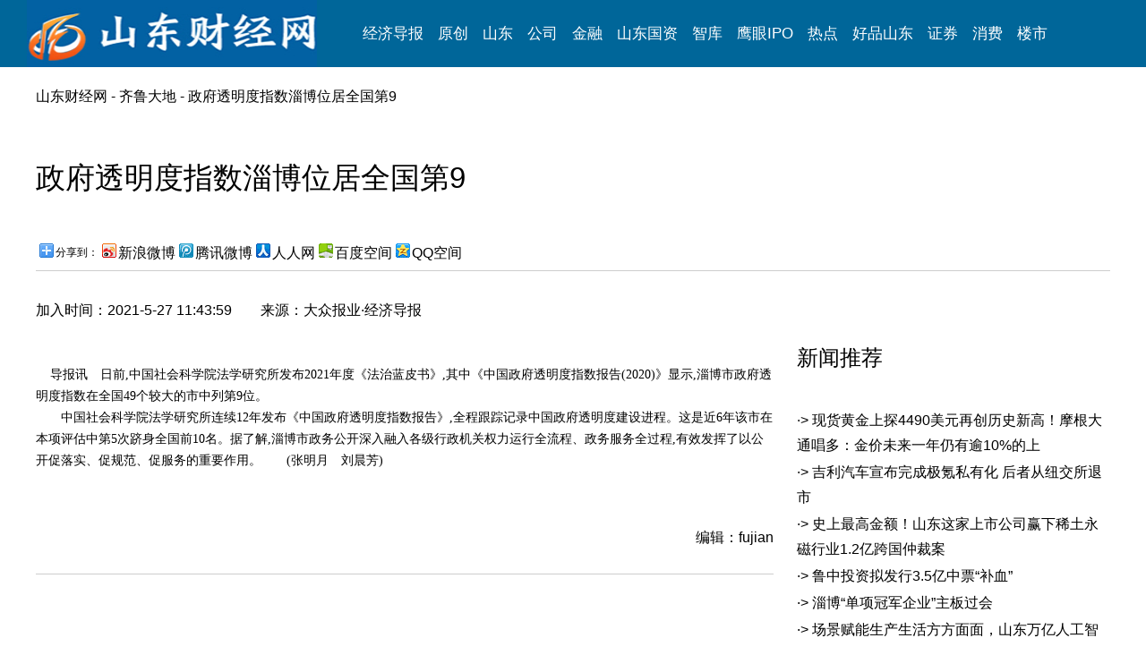

--- FILE ---
content_type: text/html
request_url: http://www.sdenews.com/html/2021/5/317004.shtml
body_size: 14779
content:
<!DOCTYPE html PUBLIC "-//W3C//DTD XHTML 1.0 Transitional//EN" "http://www.w3.org/TR/xhtml1/DTD/xhtml1-transitional.dtd">
<html xmlns="http://www.w3.org/1999/xhtml"><head><title>政府透明度指数淄博位居全国第9---山东财经网</title>
<meta http-equiv="Content-Language" content="zh-cn">
<meta http-equiv='Content-Type' content='text/html; charset=gb2312'>
<meta name="keywords" content="政府透明度指数淄博位居全国第9,山东财经网,经济导报">
<meta name="description" content="政府透明度指数淄博位居全国第9,山东财经网,经济导报社,经济导报山东财经网,山东财经,山东经济,经济导报,山东经济导报,导报，新晨报">
<meta name="robots" content="all">
<META  name="author" content="山东财经网" >
<META  name="ropyright" content="山东财经网" >
<style>
<!--
a:link       {
	font-size: 16px;
	font-family: "微软雅黑","黑体",Arial;
	color: #000000;
	text-decoration: none;
}
a:visited    {
	color: #000000;
	font-family: "微软雅黑","黑体",Arial;
	font-size: 16px;
	text-decoration: none;
}
a:hover      {
	font-size: 16px;
	font-family: "微软雅黑","黑体",Arial;
	color: #000000;
	TEXT-DECORATION: none;
}
body         { 
font-family: "微软雅黑","黑体",Arial;
font-size: 16px;
margin-left: 0px;
margin-top: 0px;
margin-right: 0px;
margin-bottom: 0px;
line-height:120%;}

.sm {
	font-family: "楷体_GB2312";
	font-size: 14px;
	font-weight: normal;
	color: #000000;
}
.STYLE2 {
	font-size: 16px;
	color: #365081;
	font-weight: bold;
	text-decoration: none;
}
.STYLE3 {
	font-size: 16px;
	font-weight: normal;
	text-decoration: none;
	line-height: 150%;
}
.STYLE4 {
	font-size: 16px;
	font-weight: normal;
	text-decoration: none;
	line-height: 150%;
}
.h50 {
	color:#000000;
	text-decoration:none;
	font-size: 33px;
	line-height: normal;
	font-family: "微软雅黑", "黑体", Arial;
	font-weight: normal;
}
-->
</style>
</head>
<body>
<style type="text/css">
<!--
img {
	border: 0;
}
.dao a:link {
	color:#FFFFFF;
	text-decoration:none;
	font-family: "微软雅黑","黑体",Arial;
	font-size: 17px;
}

.dao a:visited {
	color:#FFFFFF;
	text-decoration:none;
	font-family: "微软雅黑","黑体",Arial;
	font-size: 17px;
}

.dao a:hover {
	color:#FF0000;
	text-decoration:underline;
	font-family: "微软雅黑","黑体",Arial;
	font-size: 17px;
}

.dao a:active {
	color:#FFFFFF;
	font-family: "微软雅黑","黑体",Arial;
	font-size: 17px;
}
-->
</style>


<table width="100%" border="0" cellpadding="0" cellspacing="0"bgcolor="#0082BD">
  <tr>
    <td width="86%" height="75" align="left" valign="middle" bgcolor="#006699"><table width="1220" height="75" border="0" align="center" cellpadding="0" cellspacing="0" class="dao">
      <tr>
        <td width="380" height="29" align="left" valign="middle"><a href="http://www.sdenews.com/" target="_blank"><img src="http://www.sdenews.com/logo33.jpg" width="324" height="75" border="0" /></a></td>
        <td width="920" align="left" valign="middle"><a href="http://jjdb.sdenews.com/index.htm" target="_blank">经济导报</a>&nbsp;&nbsp;&nbsp;&nbsp;<a  href="http://www.sdenews.com/list/118_list_1.shtml" target="_blank">原创</a>&nbsp;&nbsp;&nbsp;&nbsp;<a href="http://www.sdenews.com/list/123_list_1.shtml" target="_blank">山东</a>&nbsp;&nbsp;&nbsp;&nbsp;<a  href="http://www.sdenews.com/list/148_list_1.shtml" target="_blank">公司</a>&nbsp;&nbsp;&nbsp;&nbsp;<a href="http://www.sdenews.com/list/207_list_1.shtml" target="_blank">金融</a>&nbsp;&nbsp;&nbsp;&nbsp;<a href="http://www.sdenews.com/list/230_list_1.shtml" target="_blank">山东国资</a>&nbsp;&nbsp;&nbsp;&nbsp;<a title="山东财经网-智库" href="http://www.sdenews.com/list/243_list_1.shtml" target="_blank">智库</a>&nbsp;&nbsp;&nbsp;&nbsp;<a href="http://www.sdenews.com/list/222_list_1.shtml" target="_blank">鹰眼IPO</a>&nbsp;&nbsp;&nbsp;&nbsp;<a href="http://www.sdenews.com/list/205_list_1.shtml" target="_blank">热点</a>&nbsp;&nbsp;&nbsp;&nbsp;<a href="http://www.sdenews.com/list/208_list_1.shtml" target="_blank">好品山东</a>&nbsp;&nbsp;&nbsp;&nbsp;<a href="http://www.sdenews.com/list/150_list_1.shtml" target="_blank">证券</a>&nbsp;&nbsp;&nbsp;&nbsp;<a href="http://www.sdenews.com/list/146_list_1.shtml" target="_blank">消费</a>&nbsp;&nbsp;&nbsp;&nbsp;<a href="http://www.sdenews.com/list/154_list_1.shtml" target="_blank">楼市</a></td>
      </tr>
    </table></td>
  </tr>
</table>

<table width="1200" height="227" border="0" align="center" cellpadding="0" cellspacing="0">
  <tr>
    <td height="62"> <a href="http://www.sdenews.com/" target="_blank">山东财经网</a> - 齐鲁大地 - 政府透明度指数淄博位居全国第9</td>
  </tr>
  <tr>
    <td height="114"><span class="h50">政府透明度指数淄博位居全国第9</span></td>
  </tr>
  <tr>
    <td height="41"> <!-- Baidu Button BEGIN -->
                                             
					    <div id="bdshare" class="bdshare_t bds_tools get-codes-bdshare">
        <span class="bds_more">分享到：</span>
        <a class="bds_tsina">新浪微博</a>
        <a class="bds_tqq">腾讯微博</a>
        <a class="bds_renren">人人网</a>
        <a class="bds_hi">百度空间</a>
        <a class="bds_qzone">QQ空间</a>    </div>
<script type="text/javascript" id="bdshare_js" data="type=tools" ></script>
<script type="text/javascript" id="bdshell_js"></script>
<script type="text/javascript">
	document.getElementById("bdshell_js").src = "http://share.baidu.com/static/js/shell_v2.js?t=" + new Date().getHours();
</script>
<!-- Baidu Button END -->
</td>
  </tr>
</table>
<table width="1200" border="0" align="center" cellpadding="0" cellspacing="0" style="border-top:1px solid #cdcdcd; border-right:0px solid #009ede; border-left:0px solid #009ede; border-bottom:0px solid #cdcdcd " >
  <tr>
    <td width="866" rowspan="3" align="left"  valign="top" ><table width="95%" border="0" align="left" cellpadding="0" cellspacing="0" style="table-layout:fixed;word-break: break-all; word-wrap: break-word;border-right: 0px solid #cdcdcd; " >
<tr><td width="824">
 </td>
</tr>
					
					<tr>
					  <td height="88" align=left>加入时间：2021-5-27 11:43:59　　来源：大众报业·经济导报</td>
	    </tr>
					
					<tr>
					  <td align="left" valign="top" class="STYLE4"><p><SPAN style="FONT-SIZE: 14px; FONT-FAMILY: 宋体; WHITE-SPACE: normal; WORD-SPACING: 0px; TEXT-TRANSFORM: none; FLOAT: none; FONT-WEIGHT: 400; COLOR: rgb(0,0,0); FONT-STYLE: normal; ORPHANS: 2; WIDOWS: 2; DISPLAY: inline !important; LETTER-SPACING: normal; BACKGROUND-COLOR: rgb(255,255,255); TEXT-INDENT: 0px; font-variant-ligatures: normal; font-variant-caps: normal; -webkit-text-stroke-width: 0px; text-decoration-style: initial; text-decoration-color: initial">&nbsp;&nbsp;&nbsp; 导报讯　日前,中国社会科学院法学研究所发布2021年度《法治蓝皮书》,其中《中国政府透明度指数报告(2020)》显示,淄博市政府透明度指数在全国49个较大的市中列第9位。</SPAN><BR style="FONT-SIZE: 14px; FONT-FAMILY: 宋体; WHITE-SPACE: normal; WORD-SPACING: 0px; TEXT-TRANSFORM: none; FONT-WEIGHT: 400; COLOR: rgb(0,0,0); FONT-STYLE: normal; ORPHANS: 2; WIDOWS: 2; LETTER-SPACING: normal; BACKGROUND-COLOR: rgb(255,255,255); TEXT-INDENT: 0px; font-variant-ligatures: normal; font-variant-caps: normal; -webkit-text-stroke-width: 0px; text-decoration-style: initial; text-decoration-color: initial" data-filtered="filtered"><SPAN style="FONT-SIZE: 14px; FONT-FAMILY: 宋体; WHITE-SPACE: normal; WORD-SPACING: 0px; TEXT-TRANSFORM: none; FLOAT: none; FONT-WEIGHT: 400; COLOR: rgb(0,0,0); FONT-STYLE: normal; ORPHANS: 2; WIDOWS: 2; DISPLAY: inline !important; LETTER-SPACING: normal; BACKGROUND-COLOR: rgb(255,255,255); TEXT-INDENT: 0px; font-variant-ligatures: normal; font-variant-caps: normal; -webkit-text-stroke-width: 0px; text-decoration-style: initial; text-decoration-color: initial">　　中国社会科学院法学研究所连续12年发布《中国政府透明度指数报告》,全程跟踪记录中国政府透明度建设进程。这是近6年该市在本项评估中第5次跻身全国前10名。据了解,淄博市政务公开深入融入各级行政机关权力运行全流程、政务服务全过程,有效发挥了以公开促落实、促规范、促服务的重要作用。　　(张明月　刘晨芳)</SPAN><br />
				        </p>
					    <br />
				          <br />			          </td>
					</tr>
					<tr>
					  <td align="right" valign="top">编辑：fujian</td>
	    </tr><tr>
					  <td height="31" align="right" valign="top" ><p></p>
				      <p> </p></td>
	    </tr>
					<tr>
					  <td height="11" align="left" valign="top" class="sm" style="table-layout:fixed;word-break: break-all; word-wrap: break-word;border-top: 1px solid #cdcdcd; ">
				      <p> </p>
				      <table width="200" border="0" cellpadding="00" cellspacing="0">
                        <tr>
                          <td height="60"> </td>
                        </tr>
                      </table>
				     
				      <p>[<font color="#FF0000">山东财经网声明</font>]：凡本网注明“来源：经济导报·山东财经网”的所有作品，版权均属于经济导报·山东财经网。经济导报·山东财经网与作品作者联合声明，任何组织转载、摘编或利用其它方式使用上述作品，敬请注明出处和作者，违者必究！。凡本网注明来源非经济导报·山东财经网的作品，均转载自其它媒体，转载目的在于传递信息，更好地服务读者，并不代表本网赞同其观点，本网亦不对其真实性负责，持异议者应与原出处单位主张权利。如稿件版权单位或个人不想在本网发布，可与本网联系，本网视情况可立即将其撤除。如因作品内容、版权和其它问题需要同本网联系的，请30日内进行。<font color="#FFFFFF"></font></p></td>
	    </tr><tr>
		  <td height="41" align="center" valign="top" ></td>
	    </tr>
					
					
					<tr>
					  <td height="58"></td>
					</tr>
					<tr>
						<td></td>
					</tr>
	</table></td>
    <td width="334" height="87" valign="top"><style>
<!--
.right a:link    {
	font-size: 16px;
	font-family:  "微软雅黑", "黑体", Arial;
	color: #000000;
	text-decoration: none;
	line-height: 180%;
}
.right  a:visited    {
	color: #000000;
	font-family:  "微软雅黑", "黑体", Arial;
	font-size: 16px;
	text-decoration: none;
	line-height: 180%;
}

.right a:hover      {
	font-size: 16px;
	font-family:  "微软雅黑", "黑体", Arial;
	color: #000000;
	TEXT-DECORATION: none;
	line-height: 180%;

}
.right2{
	font-size: 18px;
	font-family:  "微软雅黑", "黑体", Arial;
	color: #FFFFFF;
	 
}
.STYLE1 {font-size: 24px; font-family: "微软雅黑", "黑体", Arial; color: #000000; }
-->
</style>
<table width="349" height="42" border="0" cellpadding="0" cellspacing="0">
  <tr>
    <td class="STYLE1">&nbsp;</td>
  </tr>
</table>
<table width="351" height="28" border="0" cellpadding="0" cellspacing="0" style="border-top:0px solid  #0082BD; border-right:0px solid #cdcdcd; border-left:0px solid #cdcdcd; border-bottom:0px solid #0082BD " >
  <tr>
    <td width="15" height="28" align="left" valign="middle" style="border-top:0px solid  #0082BD; border-right:0px solid #cdcdcd; border-left:0px solid #cdcdcd; border-bottom:0px solid #0082BD "><p class="STYLE1">&nbsp;</p>
    <p class="STYLE1">&nbsp;</p></td>
    <td width="336" align="left" valign="middle" style="border-top:0px solid  #0082BD; border-right:0px solid #cdcdcd; border-left:0px solid #cdcdcd; border-bottom:0px solid #0082BD "><span class="STYLE1">新闻推荐</span></td>
  </tr>
</table>
<table width="365" border="0" cellspacing="0" cellpadding="0" class="right">
    <tr>
              <td width="14" height="62" align="left">&nbsp;</td>
              <td width="351" align="left"><TABLE cellSpacing=0 width='100%' border=0 style='table-layout: fixed;WORD-BREAK: break-all; WORD-WRAP: break-word;'><TBODY><TR><TD>·> <A title=现货黄金上探4490美元再创历史新高！摩根大通唱多：金价未来一年仍有逾10%的上涨空间 href=../../../../html/2025/12/380746.shtml target=_blank>现货黄金上探4490美元再创历史新高！摩根大通唱多：金价未来一年仍有逾10%的上</A></TD></TR><TR><TD>·> <A title=吉利汽车宣布完成极氪私有化 后者从纽交所退市 href=../../../../html/2025/12/380745.shtml target=_blank>吉利汽车宣布完成极氪私有化 后者从纽交所退市</A></TD></TR><TR><TD>·> <A title=史上最高金额！山东这家上市公司赢下稀土永磁行业1.2亿跨国仲裁案 href=../../../../html/2025/12/380736.shtml target=_blank>史上最高金额！山东这家上市公司赢下稀土永磁行业1.2亿跨国仲裁案</A></TD></TR><TR><TD>·> <A title=鲁中投资拟发行3.5亿中票“补血” href=../../../../html/2025/12/380733.shtml target=_blank>鲁中投资拟发行3.5亿中票“补血”</A></TD></TR><TR><TD>·> <A title=淄博“单项冠军企业”主板过会 href=../../../../html/2025/12/380731.shtml target=_blank>淄博“单项冠军企业”主板过会</A></TD></TR><TR><TD>·> <A title=场景赋能生产生活方方面面，山东万亿人工智能相关产业渐行渐近！ href=../../../../html/2025/12/380719.shtml target=_blank>场景赋能生产生活方方面面，山东万亿人工智能相关产业渐行渐近！</A></TD></TR><TR><TD>·> <A title=康师傅“二代”接掌CEO，魏宏丞能否扛住增长的压力？ href=../../../../html/2025/12/380711.shtml target=_blank>康师傅“二代”接掌CEO，魏宏丞能否扛住增长的压力？</A></TD></TR><TR><TD>·> <A title=首日破发超13%，“大疆系”希迪智驾港股遇冷 href=../../../../html/2025/12/380710.shtml target=_blank>首日破发超13%，“大疆系”希迪智驾港股遇冷</A></TD></TR></TBODY></TABLE></td>
    </tr>
</table>

</td>
  </tr>
 
</table>
<style type="text/css">
<!--

.end a:link {
	color:#FFFFFF;
	text-decoration:none;
	font-family: "微软雅黑","黑体",Arial;
	font-size: 16px;
}

.end a:visited {
	color:#FFFFFF;
	text-decoration:none;
	font-family: "微软雅黑","黑体",Arial;
	font-size: 16px;
}

.end a:hover {
	color:#FF0000;
	text-decoration:underline;
	font-family: "微软雅黑","黑体",Arial;
	font-size: 16px;
}

.end a:active {
	color:#FFFFFF;
	font-family: "宋体";
	font-size: 16px;
}

.end2 {
	color:#FFFFFF;
	font-family: "微软雅黑", "黑体", Arial;
	font-size: 16px;
	font-weight: lighter;
}
-->
</style>
<table width="100%" height="5" border="0"  align="center" cellpadding="0" cellspacing="0" bgcolor="#FFFFFF">

<tr bgcolor="#d2cecd">
  <td height="5"  align="center" bgcolor="#0061A5" ></td>
</tr>
	
</table>
<table width="100%" height="215" border="0"  align="center" cellpadding="0" cellspacing="0" bgcolor="#FFFFFF">
  <tr bgcolor="#91bdfa">
    <td height="215" colspan="3" valign="top" bgcolor="#2d3236" ><table width="1200" height="188" border="0" align="center" cellpadding="0" cellspacing="0" class="end2">
      <tr>
        <td height="188" align="center">Copyright @ 山东财经网&nbsp;&nbsp;&nbsp;地址：济南市泺源大街2号 大众传媒大厦F24</p>
          <p >邮编：250014&nbsp;&nbsp;&nbsp; 电子邮箱：sdenews@126.com          
          <p >备案号：鲁ICP备2025182043号-1 公安备案号：鲁公网安备37010002000297号 互联网新闻信息服务许可证：37120220027
          <p >违法不良信息举报电话：0531-85196503  邮箱：sdenews@126.com </td>
      </tr>
    </table>      
    <p >&nbsp;</p></td>
  </tr>
</table>

</body> 
</html> 
 
 
 
 
 
 
 
 
 
 
